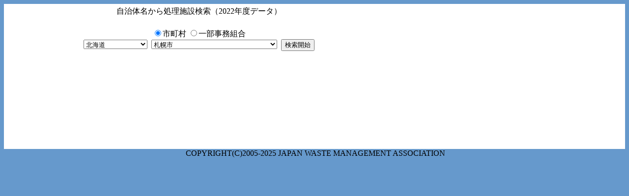

--- FILE ---
content_type: text/html; charset=shift_jis
request_url: http://jwma-tokyo.or.jp/asp/sisetu/serch_jititai/Default.aspx
body_size: 8911
content:


<!DOCTYPE html PUBLIC "-//W3C//DTD XHTML 1.0 Transitional//EN" "http://www.w3.org/TR/xhtml1/DTD/xhtml1-transitional.dtd">



<html xmlns="http://www.w3.org/1999/xhtml" >
<head><link href="../../../App_Themes/blue/StyleSheet.css" type="text/css" rel="stylesheet" /><title>
	Untitled Page
</title>
    <style type="text/css">
    table.top-text tr td {vertical-align:top;padding-right:1ex;padding-left:1em;text-indent:-1.5em;}
    </style>
</head>
<body bgcolor="white">
    <form name="aspnetForm" method="post" action="Default.aspx" id="aspnetForm">
<div>
<input type="hidden" name="__EVENTTARGET" id="__EVENTTARGET" value="" />
<input type="hidden" name="__EVENTARGUMENT" id="__EVENTARGUMENT" value="" />
<input type="hidden" name="__LASTFOCUS" id="__LASTFOCUS" value="" />
<input type="hidden" name="__VIEWSTATE" id="__VIEWSTATE" value="/wEPDwUJMTI3NjA5NjM1D2QWAmYPZBYCAgQPZBYCAgEPZBYGAgEPDxYCHgRUZXh0BRnvvIgyMDIy5bm05bqm44OH44O844K/77yJZGQCBw8QDxYGHg1EYXRhVGV4dEZpZWxkBQ/pg73pgZPlupznnIzlkI0eDkRhdGFWYWx1ZUZpZWxkBQhQUkVGQ09ERR4LXyFEYXRhQm91bmRnZBAVLwnljJfmtbfpgZMJ6Z2S5qOu55yMCeWyqeaJi+ecjAnlrq7ln47nnIwJ56eL55Sw55yMCeWxseW9ouecjAnnpo/[base64]/lsqHnnIwJ5L2Q6LOA55yMCemVt+W0juecjAnnhormnKznnIwJ5aSn5YiG55yMCeWuruW0juecjAzpub/[base64]/luoPluIIJ5YyX6KaL5biCCeWkleW8teW4ggzlsqnopovmsqLluIIJ57ay6LWw5biCCeeVmeiQjOW4ggzoi6vlsI/niafluIIJ56ia5YaF5biCCee+juWUhOW4ggnoiqbliKXluIIJ5rGf5Yil5biCCei1pOW5s+W4ggnntIvliKXluIIJ5aOr5Yil5biCCeWQjeWvhOW4ggnkuInnrKDluIIJ5qC55a6k5biCCeWNg+ats+W4ggnmu53lt53luIIJ56CC5bed5biCDOatjOW/[base64]/pg6jnlLoG5qOu55S6CeWFq+mbsueUugzplbfkuIfpg6jnlLoJ5rGf5beu55S6DOS4iuODjuWbveeUugzljprmsqLpg6jnlLoJ5LmZ6YOo55S6CeWlpeWwu+eUugnku4rph5HnlLoM44Gb44Gf44Gq55S6CeWztueJp+adkQnlr7/[base64]/kuK3lr4zoia/[base64]/liKnlsLvlr4zlo6vnlLoJ576O5bmM55S6Cea0peWIpeeUugnmlpzph4znlLoJ5riF6YeM55S6DOWwj+a4heawtOeUugzoqJPlrZDlupznlLoJ572u5oi455S6DOS9kOWRgumWk+eUugnpgaDou73nlLoJ5rmn5Yil55S6Cea7neS4iueUugnoiIjpg6jnlLoM6KW/[base64]/[base64]/[base64]" />
</div>

<script type="text/javascript">
//<![CDATA[
var theForm = document.forms['aspnetForm'];
if (!theForm) {
    theForm = document.aspnetForm;
}
function __doPostBack(eventTarget, eventArgument) {
    if (!theForm.onsubmit || (theForm.onsubmit() != false)) {
        theForm.__EVENTTARGET.value = eventTarget;
        theForm.__EVENTARGUMENT.value = eventArgument;
        theForm.submit();
    }
}
//]]>
</script>


<div>

	<input type="hidden" name="__VIEWSTATEGENERATOR" id="__VIEWSTATEGENERATOR" value="638CAE71" />
	<input type="hidden" name="__EVENTVALIDATION" id="__EVENTVALIDATION" value="/wEW5wECzrDf5wUC0trp2w0Crf/[base64]/k+gkCwK/o+wkCo6+EwgkCo6+IwwkCo6+MwAkCo6+wwQkCo6+0xgkCo6+4xwkCo6+8xAkCo6+gxQkCo6/k+gkCo6/o+wkCgq6EwgkCgq6IwwkCgq6MwAkCgq6wwQkCgq60xgkCgq64xwkCgq68xAkCgq6gxQkCqezdBAKp7InSDgKp7J31BQKp7OGZDQKp7PW8BAKp7NnnCwKp7K2KAwKp7PHjBQKp7MWGDQLE1fefCgLE1dvCAQLE1a/lCALE1bMIAsTVh7MHAsTV69cOAsTV//oFAsTVw50NAsTVl/UPAsTV+5kHAt/ClbEEAt/C+dULAt/CzfgCAt/C0aMKAt/CpcYBAt/CiekIAt/CnQwC38LhsAcC38K1iAoC38KZswEC+quKxA4C+que7wUC+qv2tgQC+qva2QsC+quu/[base64]/vqqBwKw/s7NDgKw/tLwBQKw/ubJCAKw/srsDwLL5+SFDQLL58ioBALL59zTCwLL56D2AgLL57SZCgLL55i8AQLL54TjAgLL5+iHCgLmzJqfBwLmzO7DDgLRpq6BBgLRprKkDQLRpobPBALRpurzCwLRpv6WAwLRpsK5CgLRptbcAQLRpvq1BALE1dfCAQLE1bvlCALE1Y8IAsTVk7MHAsTVy/oFAsTV350NAsTV4/YPAsTV95kHApWR4MkOApWR9OwFApWR2JcNApWRrLoEApWRsN0LApWRqNkFArD+2vICArD+srgBArD+/[base64]/s7bX0kcLTFKi4IzY=" />
</div>
    <div style="text-align: center">
        <table border="0" cellpadding="0" cellspacing="0" style="width: 100%; height: 100%">
            <tr>
                <td bgcolor="white" style="height: 200px; text-align: center;" valign="top">
        
    <table border="0" cellpadding="0" cellspacing="0" style="width: 100%; height: 100%">
        <tr>
            <td style="width: 15px; height: 32px">
            </td>
            <td style="width: 763px; height: 32px">
                自治体名から処理施設検索<span id="ctl00_ContentPlaceHolder1_Label2">（2022年度データ）</span>
            </td>
            <td style="height: 32px">
            </td>
        </tr>
        <tr>
            <td style="width: 15px; height: 32px">
            </td>
            <td style="width: 763px; height: 32px">
                <br />
                <input id="ctl00_ContentPlaceHolder1_rdoCity" type="radio" name="ctl00$ContentPlaceHolder1$type" value="rdoCity" checked="checked" /><label for="ctl00_ContentPlaceHolder1_rdoCity">市町村</label>
                <input id="ctl00_ContentPlaceHolder1_rdoUnion" type="radio" name="ctl00$ContentPlaceHolder1$type" value="rdoUnion" onclick="javascript:setTimeout('__doPostBack(\'ctl00$ContentPlaceHolder1$rdoUnion\',\'\')', 0)" /><label for="ctl00_ContentPlaceHolder1_rdoUnion">一部事務組合</label><br />
                <select name="ctl00$ContentPlaceHolder1$ddlPref" onchange="javascript:setTimeout('__doPostBack(\'ctl00$ContentPlaceHolder1$ddlPref\',\'\')', 0)" id="ctl00_ContentPlaceHolder1_ddlPref" style="width:130px;">
	<option selected="selected" value="1000">北海道</option>
	<option value="2000">青森県</option>
	<option value="3000">岩手県</option>
	<option value="4000">宮城県</option>
	<option value="5000">秋田県</option>
	<option value="6000">山形県</option>
	<option value="7000">福島県</option>
	<option value="8000">茨城県</option>
	<option value="9000">栃木県</option>
	<option value="10000">群馬県</option>
	<option value="11000">埼玉県</option>
	<option value="12000">千葉県</option>
	<option value="13000">東京都</option>
	<option value="14000">神奈川県</option>
	<option value="15000">新潟県</option>
	<option value="16000">富山県</option>
	<option value="17000">石川県</option>
	<option value="18000">福井県</option>
	<option value="19000">山梨県</option>
	<option value="20000">長野県</option>
	<option value="21000">岐阜県</option>
	<option value="22000">静岡県</option>
	<option value="23000">愛知県</option>
	<option value="24000">三重県</option>
	<option value="25000">滋賀県</option>
	<option value="26000">京都府</option>
	<option value="27000">大阪府</option>
	<option value="28000">兵庫県</option>
	<option value="29000">奈良県</option>
	<option value="30000">和歌山県</option>
	<option value="31000">鳥取県</option>
	<option value="32000">島根県</option>
	<option value="33000">岡山県</option>
	<option value="34000">広島県</option>
	<option value="35000">山口県</option>
	<option value="36000">徳島県</option>
	<option value="37000">香川県</option>
	<option value="38000">愛媛県</option>
	<option value="39000">高知県</option>
	<option value="40000">福岡県</option>
	<option value="41000">佐賀県</option>
	<option value="42000">長崎県</option>
	<option value="43000">熊本県</option>
	<option value="44000">大分県</option>
	<option value="45000">宮崎県</option>
	<option value="46000">鹿児島県</option>
	<option value="47000">沖縄県</option>

</select>&nbsp;
                <select name="ctl00$ContentPlaceHolder1$ddlCity" id="ctl00_ContentPlaceHolder1_ddlCity" style="width:256px;">
	<option value="1100">札幌市</option>
	<option value="1202">函館市</option>
	<option value="1203">小樽市</option>
	<option value="1204">旭川市</option>
	<option value="1205">室蘭市</option>
	<option value="1206">釧路市</option>
	<option value="1207">帯広市</option>
	<option value="1208">北見市</option>
	<option value="1209">夕張市</option>
	<option value="1210">岩見沢市</option>
	<option value="1211">網走市</option>
	<option value="1212">留萌市</option>
	<option value="1213">苫小牧市</option>
	<option value="1214">稚内市</option>
	<option value="1215">美唄市</option>
	<option value="1216">芦別市</option>
	<option value="1217">江別市</option>
	<option value="1218">赤平市</option>
	<option value="1219">紋別市</option>
	<option value="1220">士別市</option>
	<option value="1221">名寄市</option>
	<option value="1222">三笠市</option>
	<option value="1223">根室市</option>
	<option value="1224">千歳市</option>
	<option value="1225">滝川市</option>
	<option value="1226">砂川市</option>
	<option value="1227">歌志内市</option>
	<option value="1228">深川市</option>
	<option value="1229">富良野市</option>
	<option value="1230">登別市</option>
	<option value="1231">恵庭市</option>
	<option value="1233">伊達市</option>
	<option value="1234">北広島市</option>
	<option value="1235">石狩市</option>
	<option value="1236">北斗市</option>
	<option value="1303">当別町</option>
	<option value="1304">新篠津村</option>
	<option value="1331">松前町</option>
	<option value="1332">福島町</option>
	<option value="1333">知内町</option>
	<option value="1334">木古内町</option>
	<option value="1337">七飯町</option>
	<option value="1343">鹿部町</option>
	<option value="1345">森町</option>
	<option value="1346">八雲町</option>
	<option value="1347">長万部町</option>
	<option value="1361">江差町</option>
	<option value="1362">上ノ国町</option>
	<option value="1363">厚沢部町</option>
	<option value="1364">乙部町</option>
	<option value="1367">奥尻町</option>
	<option value="1370">今金町</option>
	<option value="1371">せたな町</option>
	<option value="1391">島牧村</option>
	<option value="1392">寿都町</option>
	<option value="1393">黒松内町</option>
	<option value="1394">蘭越町</option>
	<option value="1395">ニセコ町</option>
	<option value="1396">真狩村</option>
	<option value="1397">留寿都村</option>
	<option value="1398">喜茂別町</option>
	<option value="1399">京極町</option>
	<option value="1400">倶知安町</option>
	<option value="1401">共和町</option>
	<option value="1402">岩内町</option>
	<option value="1403">泊村</option>
	<option value="1404">神恵内村</option>
	<option value="1405">積丹町</option>
	<option value="1406">古平町</option>
	<option value="1407">仁木町</option>
	<option value="1408">余市町</option>
	<option value="1409">赤井川村</option>
	<option value="1423">南幌町</option>
	<option value="1424">奈井江町</option>
	<option value="1425">上砂川町</option>
	<option value="1427">由仁町</option>
	<option value="1428">長沼町</option>
	<option value="1429">栗山町</option>
	<option value="1430">月形町</option>
	<option value="1431">浦臼町</option>
	<option value="1432">新十津川町</option>
	<option value="1433">妹背牛町</option>
	<option value="1434">秩父別町</option>
	<option value="1436">雨竜町</option>
	<option value="1437">北竜町</option>
	<option value="1438">沼田町</option>
	<option value="1439">幌加内町</option>
	<option value="1452">鷹栖町</option>
	<option value="1453">東神楽町</option>
	<option value="1454">当麻町</option>
	<option value="1455">比布町</option>
	<option value="1456">愛別町</option>
	<option value="1457">上川町</option>
	<option value="1458">東川町</option>
	<option value="1459">美瑛町</option>
	<option value="1460">上富良野町</option>
	<option value="1461">中富良野町</option>
	<option value="1462">南富良野町</option>
	<option value="1463">占冠村</option>
	<option value="1464">和寒町</option>
	<option value="1465">剣淵町</option>
	<option value="1468">下川町</option>
	<option value="1469">美深町</option>
	<option value="1470">音威子府村</option>
	<option value="1471">中川町</option>
	<option value="1481">増毛町</option>
	<option value="1482">小平町</option>
	<option value="1483">苫前町</option>
	<option value="1484">羽幌町</option>
	<option value="1485">初山別村</option>
	<option value="1486">遠別町</option>
	<option value="1487">天塩町</option>
	<option value="1488">幌延町</option>
	<option value="1511">猿払村</option>
	<option value="1512">浜頓別町</option>
	<option value="1513">中頓別町</option>
	<option value="1514">枝幸町</option>
	<option value="1516">豊富町</option>
	<option value="1517">礼文町</option>
	<option value="1518">利尻町</option>
	<option value="1519">利尻富士町</option>
	<option value="1543">美幌町</option>
	<option value="1544">津別町</option>
	<option value="1545">斜里町</option>
	<option value="1546">清里町</option>
	<option value="1547">小清水町</option>
	<option value="1549">訓子府町</option>
	<option value="1550">置戸町</option>
	<option value="1552">佐呂間町</option>
	<option value="1555">遠軽町</option>
	<option value="1559">湧別町</option>
	<option value="1560">滝上町</option>
	<option value="1561">興部町</option>
	<option value="1562">西興部村</option>
	<option value="1563">雄武町</option>
	<option value="1564">大空町</option>
	<option value="1571">豊浦町</option>
	<option value="1575">壮瞥町</option>
	<option value="1578">白老町</option>
	<option value="1581">厚真町</option>
	<option value="1584">洞爺湖町</option>
	<option value="1585">安平町</option>
	<option value="1586">むかわ町</option>
	<option value="1601">日高町</option>
	<option value="1602">平取町</option>
	<option value="1604">新冠町</option>
	<option value="1607">浦河町</option>
	<option value="1608">様似町</option>
	<option value="1609">えりも町</option>
	<option value="1610">新ひだか町</option>
	<option value="1631">音更町</option>
	<option value="1632">士幌町</option>
	<option value="1633">上士幌町</option>
	<option value="1634">鹿追町</option>
	<option value="1635">新得町</option>
	<option value="1636">清水町</option>
	<option value="1637">芽室町</option>
	<option value="1638">中札内村</option>
	<option value="1639">更別村</option>
	<option value="1641">大樹町</option>
	<option value="1642">広尾町</option>
	<option value="1643">幕別町</option>
	<option value="1644">池田町</option>
	<option value="1645">豊頃町</option>
	<option value="1646">本別町</option>
	<option value="1647">足寄町</option>
	<option value="1648">陸別町</option>
	<option value="1649">浦幌町</option>
	<option value="1661">釧路町</option>
	<option value="1662">厚岸町</option>
	<option value="1663">浜中町</option>
	<option value="1664">標茶町</option>
	<option value="1665">弟子屈町</option>
	<option value="1667">鶴居村</option>
	<option value="1668">白糠町</option>
	<option value="1691">別海町</option>
	<option value="1692">中標津町</option>
	<option value="1693">標津町</option>
	<option value="1694">羅臼町</option>

</select>
                &nbsp;<input type="submit" name="ctl00$ContentPlaceHolder1$btnSerch" value="検索開始" id="ctl00_ContentPlaceHolder1_btnSerch" /><br />
                <span id="ctl00_ContentPlaceHolder1_lblMsg"></span></td>
            <td style="height: 32px">
            </td>
        </tr>
        <tr>
            <td style="width: 15px; height: 200px">
            </td>
            <td align="left" style="width: 763px; height: 200px" valign="top">
                <span id="ctl00_ContentPlaceHolder1_lblTable"></span></td>
            <td style="height: 200px">
            </td>
        </tr>
        <tr>
            <td style="width: 15px">
            </td>
            <td style="width: 763px">
            </td>
            <td>
            </td>
        </tr>
    </table>

                </td>
            </tr>
        </table>
        &nbsp;<span id="ctl00_Label1">COPYRIGHT(C)2005-2025 JAPAN WASTE MANAGEMENT ASSOCIATION</span><br />
        &nbsp;</div>
    </form>
</body>
</html>


--- FILE ---
content_type: text/css
request_url: http://jwma-tokyo.or.jp/App_Themes/blue/StyleSheet.css
body_size: 161
content:
body {background-color:#6699CC;
}
